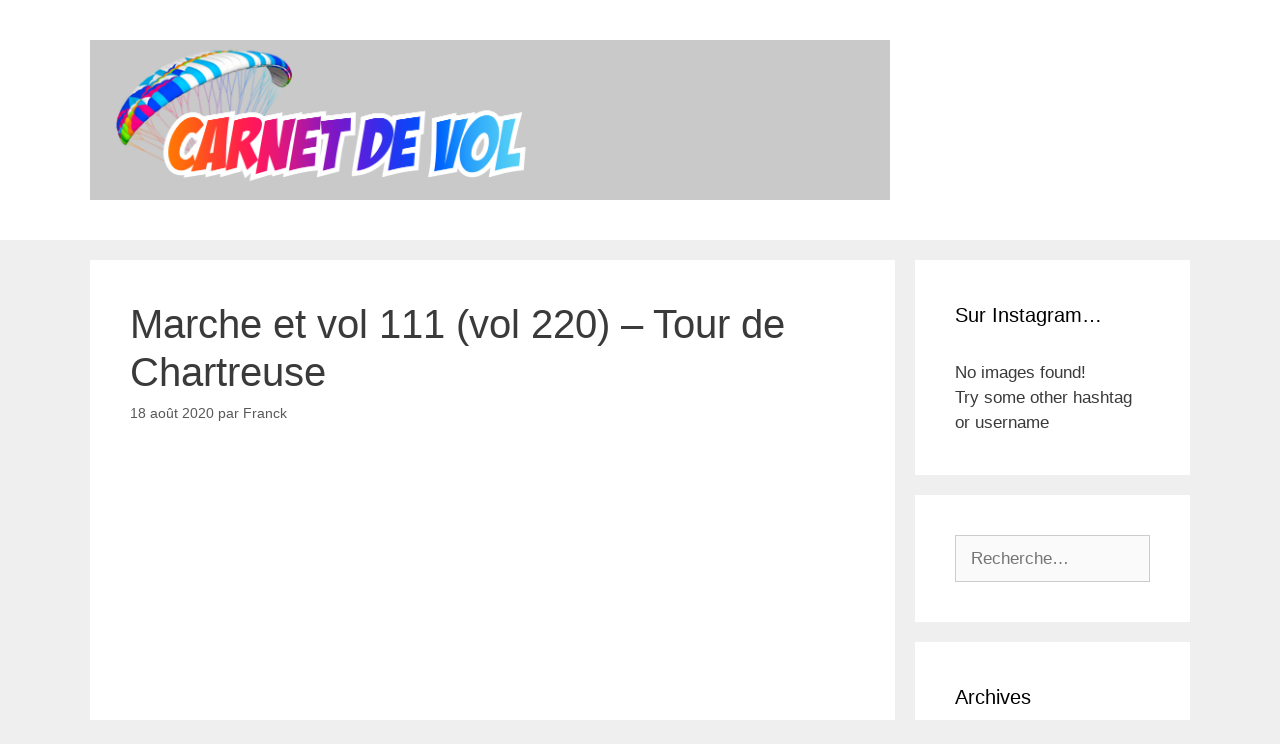

--- FILE ---
content_type: text/html; charset=UTF-8
request_url: https://carnetdevol.largeault.net/2020/08/18/marche-et-vol-111-vol-220-tour-de-chartreuse/
body_size: 7618
content:
<!DOCTYPE html>
<html lang="fr-FR">
<head>
	<meta charset="UTF-8">
	<link rel="profile" href="https://gmpg.org/xfn/11">
	<title>Marche et vol 111 (vol 220) &#8211; Tour de Chartreuse &#8211; Carnet de Vol Parapente</title>
<link rel='dns-prefetch' href='//maxcdn.bootstrapcdn.com' />
<link rel='dns-prefetch' href='//s.w.org' />
<link rel="alternate" type="application/rss+xml" title="Carnet de Vol Parapente &raquo; Flux" href="https://carnetdevol.largeault.net/feed/" />
<link rel="alternate" type="application/rss+xml" title="Carnet de Vol Parapente &raquo; Flux des commentaires" href="https://carnetdevol.largeault.net/comments/feed/" />
<link rel="alternate" type="application/rss+xml" title="Carnet de Vol Parapente &raquo; Marche et vol 111 (vol 220) &#8211; Tour de Chartreuse Flux des commentaires" href="https://carnetdevol.largeault.net/2020/08/18/marche-et-vol-111-vol-220-tour-de-chartreuse/feed/" />
		<script type="text/javascript">
			window._wpemojiSettings = {"baseUrl":"https:\/\/s.w.org\/images\/core\/emoji\/12.0.0-1\/72x72\/","ext":".png","svgUrl":"https:\/\/s.w.org\/images\/core\/emoji\/12.0.0-1\/svg\/","svgExt":".svg","source":{"concatemoji":"https:\/\/carnetdevol.largeault.net\/wp-includes\/js\/wp-emoji-release.min.js?ver=5.4.18"}};
			/*! This file is auto-generated */
			!function(e,a,t){var n,r,o,i=a.createElement("canvas"),p=i.getContext&&i.getContext("2d");function s(e,t){var a=String.fromCharCode;p.clearRect(0,0,i.width,i.height),p.fillText(a.apply(this,e),0,0);e=i.toDataURL();return p.clearRect(0,0,i.width,i.height),p.fillText(a.apply(this,t),0,0),e===i.toDataURL()}function c(e){var t=a.createElement("script");t.src=e,t.defer=t.type="text/javascript",a.getElementsByTagName("head")[0].appendChild(t)}for(o=Array("flag","emoji"),t.supports={everything:!0,everythingExceptFlag:!0},r=0;r<o.length;r++)t.supports[o[r]]=function(e){if(!p||!p.fillText)return!1;switch(p.textBaseline="top",p.font="600 32px Arial",e){case"flag":return s([127987,65039,8205,9895,65039],[127987,65039,8203,9895,65039])?!1:!s([55356,56826,55356,56819],[55356,56826,8203,55356,56819])&&!s([55356,57332,56128,56423,56128,56418,56128,56421,56128,56430,56128,56423,56128,56447],[55356,57332,8203,56128,56423,8203,56128,56418,8203,56128,56421,8203,56128,56430,8203,56128,56423,8203,56128,56447]);case"emoji":return!s([55357,56424,55356,57342,8205,55358,56605,8205,55357,56424,55356,57340],[55357,56424,55356,57342,8203,55358,56605,8203,55357,56424,55356,57340])}return!1}(o[r]),t.supports.everything=t.supports.everything&&t.supports[o[r]],"flag"!==o[r]&&(t.supports.everythingExceptFlag=t.supports.everythingExceptFlag&&t.supports[o[r]]);t.supports.everythingExceptFlag=t.supports.everythingExceptFlag&&!t.supports.flag,t.DOMReady=!1,t.readyCallback=function(){t.DOMReady=!0},t.supports.everything||(n=function(){t.readyCallback()},a.addEventListener?(a.addEventListener("DOMContentLoaded",n,!1),e.addEventListener("load",n,!1)):(e.attachEvent("onload",n),a.attachEvent("onreadystatechange",function(){"complete"===a.readyState&&t.readyCallback()})),(n=t.source||{}).concatemoji?c(n.concatemoji):n.wpemoji&&n.twemoji&&(c(n.twemoji),c(n.wpemoji)))}(window,document,window._wpemojiSettings);
		</script>
		<style type="text/css">
img.wp-smiley,
img.emoji {
	display: inline !important;
	border: none !important;
	box-shadow: none !important;
	height: 1em !important;
	width: 1em !important;
	margin: 0 .07em !important;
	vertical-align: -0.1em !important;
	background: none !important;
	padding: 0 !important;
}
</style>
	<link rel='stylesheet' id='wp-block-library-css'  href='https://carnetdevol.largeault.net/wp-includes/css/dist/block-library/style.min.css?ver=5.4.18' type='text/css' media='all' />
<link rel='stylesheet' id='output-style-css'  href='https://carnetdevol.largeault.net/wp-content/plugins/wp-gpx-maps/css/wp-gpx-maps-output.css?ver=1.0.0' type='text/css' media='all' />
<link rel='stylesheet' id='leaflet-css'  href='https://carnetdevol.largeault.net/wp-content/plugins/wp-gpx-maps/ThirdParties/Leaflet_1.5.1/leaflet.css?ver=1.5.1' type='text/css' media='all' />
<link rel='stylesheet' id='leaflet.markercluster-css'  href='https://carnetdevol.largeault.net/wp-content/plugins/wp-gpx-maps/ThirdParties/Leaflet.markercluster-1.4.1/MarkerCluster.css?ver=1.4.1,' type='text/css' media='all' />
<link rel='stylesheet' id='leaflet.Photo-css'  href='https://carnetdevol.largeault.net/wp-content/plugins/wp-gpx-maps/ThirdParties/Leaflet.Photo/Leaflet.Photo.css?ver=5.4.18' type='text/css' media='all' />
<link rel='stylesheet' id='leaflet.fullscreen-css'  href='https://carnetdevol.largeault.net/wp-content/plugins/wp-gpx-maps/ThirdParties/leaflet.fullscreen-1.4.5/Control.FullScreen.css?ver=1.5.1' type='text/css' media='all' />
<link rel='stylesheet' id='generate-style-grid-css'  href='https://carnetdevol.largeault.net/wp-content/themes/generatepress/css/unsemantic-grid.min.css?ver=2.4.2' type='text/css' media='all' />
<link rel='stylesheet' id='generate-style-css'  href='https://carnetdevol.largeault.net/wp-content/themes/generatepress/style.min.css?ver=2.4.2' type='text/css' media='all' />
<style id='generate-style-inline-css' type='text/css'>
body{background-color:#efefef;color:#3a3a3a;}a, a:visited{color:#1e73be;}a:hover, a:focus, a:active{color:#000000;}body .grid-container{max-width:1100px;}.wp-block-group__inner-container{max-width:1100px;margin-left:auto;margin-right:auto;}.site-header .header-image{width:800px;}body, button, input, select, textarea{font-family:Tahoma, Geneva, sans-serif;}.entry-content > [class*="wp-block-"]:not(:last-child){margin-bottom:1.5em;}.main-navigation .main-nav ul ul li a{font-size:14px;}@media (max-width:768px){.main-title{font-size:30px;}h1{font-size:30px;}h2{font-size:25px;}}.top-bar{background-color:#636363;color:#ffffff;}.top-bar a,.top-bar a:visited{color:#ffffff;}.top-bar a:hover{color:#303030;}.site-header{background-color:#ffffff;color:#3a3a3a;}.site-header a,.site-header a:visited{color:#3a3a3a;}.main-title a,.main-title a:hover,.main-title a:visited{color:#222222;}.site-description{color:#757575;}.main-navigation,.main-navigation ul ul{background-color:#222222;}.main-navigation .main-nav ul li a,.menu-toggle{color:#ffffff;}.main-navigation .main-nav ul li:hover > a,.main-navigation .main-nav ul li:focus > a, .main-navigation .main-nav ul li.sfHover > a{color:#ffffff;background-color:#3f3f3f;}button.menu-toggle:hover,button.menu-toggle:focus,.main-navigation .mobile-bar-items a,.main-navigation .mobile-bar-items a:hover,.main-navigation .mobile-bar-items a:focus{color:#ffffff;}.main-navigation .main-nav ul li[class*="current-menu-"] > a{color:#ffffff;background-color:#3f3f3f;}.main-navigation .main-nav ul li[class*="current-menu-"] > a:hover,.main-navigation .main-nav ul li[class*="current-menu-"].sfHover > a{color:#ffffff;background-color:#3f3f3f;}.navigation-search input[type="search"],.navigation-search input[type="search"]:active, .navigation-search input[type="search"]:focus, .main-navigation .main-nav ul li.search-item.active > a{color:#ffffff;background-color:#3f3f3f;}.main-navigation ul ul{background-color:#3f3f3f;}.main-navigation .main-nav ul ul li a{color:#ffffff;}.main-navigation .main-nav ul ul li:hover > a,.main-navigation .main-nav ul ul li:focus > a,.main-navigation .main-nav ul ul li.sfHover > a{color:#ffffff;background-color:#4f4f4f;}.main-navigation .main-nav ul ul li[class*="current-menu-"] > a{color:#ffffff;background-color:#4f4f4f;}.main-navigation .main-nav ul ul li[class*="current-menu-"] > a:hover,.main-navigation .main-nav ul ul li[class*="current-menu-"].sfHover > a{color:#ffffff;background-color:#4f4f4f;}.separate-containers .inside-article, .separate-containers .comments-area, .separate-containers .page-header, .one-container .container, .separate-containers .paging-navigation, .inside-page-header{background-color:#ffffff;}.entry-meta{color:#595959;}.entry-meta a,.entry-meta a:visited{color:#595959;}.entry-meta a:hover{color:#1e73be;}.sidebar .widget{background-color:#ffffff;}.sidebar .widget .widget-title{color:#000000;}.footer-widgets{background-color:#ffffff;}.footer-widgets .widget-title{color:#000000;}.site-info{color:#ffffff;background-color:#222222;}.site-info a,.site-info a:visited{color:#ffffff;}.site-info a:hover{color:#606060;}.footer-bar .widget_nav_menu .current-menu-item a{color:#606060;}input[type="text"],input[type="email"],input[type="url"],input[type="password"],input[type="search"],input[type="tel"],input[type="number"],textarea,select{color:#666666;background-color:#fafafa;border-color:#cccccc;}input[type="text"]:focus,input[type="email"]:focus,input[type="url"]:focus,input[type="password"]:focus,input[type="search"]:focus,input[type="tel"]:focus,input[type="number"]:focus,textarea:focus,select:focus{color:#666666;background-color:#ffffff;border-color:#bfbfbf;}button,html input[type="button"],input[type="reset"],input[type="submit"],a.button,a.button:visited,a.wp-block-button__link:not(.has-background){color:#ffffff;background-color:#666666;}button:hover,html input[type="button"]:hover,input[type="reset"]:hover,input[type="submit"]:hover,a.button:hover,button:focus,html input[type="button"]:focus,input[type="reset"]:focus,input[type="submit"]:focus,a.button:focus,a.wp-block-button__link:not(.has-background):active,a.wp-block-button__link:not(.has-background):focus,a.wp-block-button__link:not(.has-background):hover{color:#ffffff;background-color:#3f3f3f;}.generate-back-to-top,.generate-back-to-top:visited{background-color:rgba( 0,0,0,0.4 );color:#ffffff;}.generate-back-to-top:hover,.generate-back-to-top:focus{background-color:rgba( 0,0,0,0.6 );color:#ffffff;}.entry-content .alignwide, body:not(.no-sidebar) .entry-content .alignfull{margin-left:-40px;width:calc(100% + 80px);max-width:calc(100% + 80px);}.rtl .menu-item-has-children .dropdown-menu-toggle{padding-left:20px;}.rtl .main-navigation .main-nav ul li.menu-item-has-children > a{padding-right:20px;}@media (max-width:768px){.separate-containers .inside-article, .separate-containers .comments-area, .separate-containers .page-header, .separate-containers .paging-navigation, .one-container .site-content, .inside-page-header, .wp-block-group__inner-container{padding:30px;}.entry-content .alignwide, body:not(.no-sidebar) .entry-content .alignfull{margin-left:-30px;width:calc(100% + 60px);max-width:calc(100% + 60px);}}.one-container .sidebar .widget{padding:0px;}@media (max-width:768px){.main-navigation .menu-toggle,.main-navigation .mobile-bar-items,.sidebar-nav-mobile:not(#sticky-placeholder){display:block;}.main-navigation ul,.gen-sidebar-nav{display:none;}[class*="nav-float-"] .site-header .inside-header > *{float:none;clear:both;}}@font-face {font-family: "GeneratePress";src:  url("https://carnetdevol.largeault.net/wp-content/themes/generatepress/fonts/generatepress.eot");src:  url("https://carnetdevol.largeault.net/wp-content/themes/generatepress/fonts/generatepress.eot#iefix") format("embedded-opentype"),  url("https://carnetdevol.largeault.net/wp-content/themes/generatepress/fonts/generatepress.woff2") format("woff2"),  url("https://carnetdevol.largeault.net/wp-content/themes/generatepress/fonts/generatepress.woff") format("woff"),  url("https://carnetdevol.largeault.net/wp-content/themes/generatepress/fonts/generatepress.ttf") format("truetype"),  url("https://carnetdevol.largeault.net/wp-content/themes/generatepress/fonts/generatepress.svg#GeneratePress") format("svg");font-weight: normal;font-style: normal;}
</style>
<link rel='stylesheet' id='generate-mobile-style-css'  href='https://carnetdevol.largeault.net/wp-content/themes/generatepress/css/mobile.min.css?ver=2.4.2' type='text/css' media='all' />
<link rel='stylesheet' id='font-awesome-css'  href='https://carnetdevol.largeault.net/wp-content/themes/generatepress/css/font-awesome.min.css?ver=4.7' type='text/css' media='all' />
<link rel='stylesheet' id='jr-insta-styles-css'  href='https://carnetdevol.largeault.net/wp-content/plugins/instagram-slider-widget/assets/css/jr-insta.css?ver=1.8.6' type='text/css' media='all' />
<link rel='stylesheet' id='wis_font-awesome-css'  href='https://maxcdn.bootstrapcdn.com/font-awesome/4.7.0/css/font-awesome.min.css?ver=5.4.18' type='text/css' media='all' />
<link rel='stylesheet' id='wis_instag-slider-css'  href='https://carnetdevol.largeault.net/wp-content/plugins/instagram-slider-widget/assets/css/instag-slider.css?ver=1.8.6' type='text/css' media='all' />
<link rel='stylesheet' id='wis_wis-header-css'  href='https://carnetdevol.largeault.net/wp-content/plugins/instagram-slider-widget/assets/css/wis-header.css?ver=1.8.6' type='text/css' media='all' />
<script type='text/javascript' src='https://carnetdevol.largeault.net/wp-content/plugins/wp-gpx-maps/ThirdParties/Leaflet_1.5.1/leaflet.js?ver=1.5.1'></script>
<script type='text/javascript' src='https://carnetdevol.largeault.net/wp-content/plugins/wp-gpx-maps/ThirdParties/Leaflet.markercluster-1.4.1/leaflet.markercluster.js?ver=1.4.1'></script>
<script type='text/javascript' src='https://carnetdevol.largeault.net/wp-content/plugins/wp-gpx-maps/ThirdParties/Leaflet.Photo/Leaflet.Photo.js?ver=5.4.18'></script>
<script type='text/javascript' src='https://carnetdevol.largeault.net/wp-content/plugins/wp-gpx-maps/ThirdParties/leaflet.fullscreen-1.4.5/Control.FullScreen.js?ver=1.4.5'></script>
<script type='text/javascript' src='https://carnetdevol.largeault.net/wp-includes/js/jquery/jquery.js?ver=1.12.4-wp'></script>
<script type='text/javascript' src='https://carnetdevol.largeault.net/wp-includes/js/jquery/jquery-migrate.min.js?ver=1.4.1'></script>
<script type='text/javascript' src='https://carnetdevol.largeault.net/wp-content/plugins/wp-gpx-maps/js/Chart.min.js?ver=2.8.0'></script>
<script type='text/javascript' src='https://carnetdevol.largeault.net/wp-content/plugins/wp-gpx-maps/js/WP-GPX-Maps.js?ver=1.6.02'></script>
<script type='text/javascript' src='https://carnetdevol.largeault.net/wp-content/plugins/instagram-slider-widget/assets/js/jquery.flexslider-min.js?ver=1.8.6'></script>
<link rel='https://api.w.org/' href='https://carnetdevol.largeault.net/wp-json/' />
<link rel="EditURI" type="application/rsd+xml" title="RSD" href="https://carnetdevol.largeault.net/xmlrpc.php?rsd" />
<link rel="wlwmanifest" type="application/wlwmanifest+xml" href="https://carnetdevol.largeault.net/wp-includes/wlwmanifest.xml" /> 
<link rel='prev' title='Marche et Vol 109/110 (Vols 217/218) vol 219 &#8211; Verel Pragondran avec Hugues' href='https://carnetdevol.largeault.net/2020/08/17/marche-et-vol-109-110-vols-217-218-vol-219-verel-pragondran-avec-hugues/' />
<link rel='next' title='Marche et vol 112 (vol 221) &#8211; Saint Hilaire' href='https://carnetdevol.largeault.net/2020/08/19/marche-et-vol-112-vol-221-saint-hilaire/' />
<meta name="generator" content="WordPress 5.4.18" />
<link rel="canonical" href="https://carnetdevol.largeault.net/2020/08/18/marche-et-vol-111-vol-220-tour-de-chartreuse/" />
<link rel='shortlink' href='https://carnetdevol.largeault.net/?p=670' />
<link rel="alternate" type="application/json+oembed" href="https://carnetdevol.largeault.net/wp-json/oembed/1.0/embed?url=https%3A%2F%2Fcarnetdevol.largeault.net%2F2020%2F08%2F18%2Fmarche-et-vol-111-vol-220-tour-de-chartreuse%2F" />
<link rel="alternate" type="text/xml+oembed" href="https://carnetdevol.largeault.net/wp-json/oembed/1.0/embed?url=https%3A%2F%2Fcarnetdevol.largeault.net%2F2020%2F08%2F18%2Fmarche-et-vol-111-vol-220-tour-de-chartreuse%2F&#038;format=xml" />
<link rel="pingback" href="https://carnetdevol.largeault.net/xmlrpc.php">
<meta name="viewport" content="width=device-width, initial-scale=1"><style type="text/css">.recentcomments a{display:inline !important;padding:0 !important;margin:0 !important;}</style><link rel="icon" href="https://carnetdevol.largeault.net/wp-content/uploads/2020/07/cropped-logo-512-grey-bg-32x32.png" sizes="32x32" />
<link rel="icon" href="https://carnetdevol.largeault.net/wp-content/uploads/2020/07/cropped-logo-512-grey-bg-192x192.png" sizes="192x192" />
<link rel="apple-touch-icon" href="https://carnetdevol.largeault.net/wp-content/uploads/2020/07/cropped-logo-512-grey-bg-180x180.png" />
<meta name="msapplication-TileImage" content="https://carnetdevol.largeault.net/wp-content/uploads/2020/07/cropped-logo-512-grey-bg-270x270.png" />
</head>

<body class="post-template-default single single-post postid-670 single-format-standard wp-custom-logo wp-embed-responsive right-sidebar nav-below-header fluid-header separate-containers active-footer-widgets-3 nav-aligned-left header-aligned-left dropdown-hover" itemtype="https://schema.org/Blog" itemscope>
	<a class="screen-reader-text skip-link" href="#content" title="Aller au contenu">Aller au contenu</a>		<header id="masthead" class="site-header" itemtype="https://schema.org/WPHeader" itemscope>
			<div class="inside-header grid-container grid-parent">
				<div class="site-logo">
				<a href="https://carnetdevol.largeault.net/" title="Carnet de Vol Parapente" rel="home">
					<img  class="header-image" alt="Carnet de Vol Parapente" src="https://carnetdevol.largeault.net/wp-content/uploads/2020/07/cropped-logo-header.png" title="Carnet de Vol Parapente" />
				</a>
			</div>			</div><!-- .inside-header -->
		</header><!-- #masthead -->
				<nav id="site-navigation" class="main-navigation" itemtype="https://schema.org/SiteNavigationElement" itemscope>
			<div class="inside-navigation grid-container grid-parent">
								<button class="menu-toggle" aria-controls="primary-menu" aria-expanded="false">
					<span class="mobile-menu">Menu</span>				</button>
						<div id="primary-menu" class="main-nav">
			<ul class="menu sf-menu">
							</ul>
		</div><!-- .main-nav -->
					</div><!-- .inside-navigation -->
		</nav><!-- #site-navigation -->
		
	<div id="page" class="hfeed site grid-container container grid-parent">
				<div id="content" class="site-content">
			
	<div id="primary" class="content-area grid-parent mobile-grid-100 grid-75 tablet-grid-75">
		<main id="main" class="site-main">
			
<article id="post-670" class="post-670 post type-post status-publish format-standard hentry category-cross category-vol category-vol-rando tag-chartreuse tag-cross tag-gto-light tag-saint-hilaire tag-woody-valley" itemtype="https://schema.org/CreativeWork" itemscope>
	<div class="inside-article">
		
		<header class="entry-header">
			<h1 class="entry-title" itemprop="headline">Marche et vol 111 (vol 220) &#8211; Tour de Chartreuse</h1>			<div class="entry-meta">
				<span class="posted-on"><a href="https://carnetdevol.largeault.net/2020/08/18/marche-et-vol-111-vol-220-tour-de-chartreuse/" title="11 h 45 min" rel="bookmark"><time class="updated" datetime="2020-10-12T15:47:35+02:00" itemprop="dateModified">12 octobre 2020</time><time class="entry-date published" datetime="2020-08-18T11:45:00+02:00" itemprop="datePublished">18 août 2020</time></a></span> <span class="byline">par <span class="author vcard" itemprop="author" itemtype="https://schema.org/Person" itemscope><a class="url fn n" href="https://carnetdevol.largeault.net/author/admin4553/" title="Afficher tous les articles de Franck" rel="author" itemprop="url"><span class="author-name" itemprop="name">Franck</span></a></span></span> 			</div><!-- .entry-meta -->
				</header><!-- .entry-header -->

		
		<div class="entry-content" itemprop="text">
			
<figure class="wp-block-embed-youtube wp-block-embed is-type-video is-provider-youtube wp-embed-aspect-16-9 wp-has-aspect-ratio"><div class="wp-block-embed__wrapper">
<iframe title="Parapente : Tour de Chartreuse (cross de 87km à partir de Saint Hilaire)" width="825" height="464" src="https://www.youtube.com/embed/y1YURSRdZc8?feature=oembed" frameborder="0" allow="accelerometer; autoplay; encrypted-media; gyroscope; picture-in-picture" allowfullscreen></iframe>
</div></figure>



<p></p>
		</div><!-- .entry-content -->

					<footer class="entry-meta">
				<span class="cat-links"><span class="screen-reader-text">Catégories </span><a href="https://carnetdevol.largeault.net/category/vol/cross/" rel="category tag">Cross</a>, <a href="https://carnetdevol.largeault.net/category/vol/" rel="category tag">Vol</a>, <a href="https://carnetdevol.largeault.net/category/vol/vol-rando/" rel="category tag">Vol Rando</a></span> <span class="tags-links"><span class="screen-reader-text">Étiquettes </span><a href="https://carnetdevol.largeault.net/tag/chartreuse/" rel="tag">chartreuse</a>, <a href="https://carnetdevol.largeault.net/tag/cross/" rel="tag">cross</a>, <a href="https://carnetdevol.largeault.net/tag/gto-light/" rel="tag">GTO Light</a>, <a href="https://carnetdevol.largeault.net/tag/saint-hilaire/" rel="tag">Saint-Hilaire</a>, <a href="https://carnetdevol.largeault.net/tag/woody-valley/" rel="tag">woody valley</a></span> <span class="comments-link"><a href="https://carnetdevol.largeault.net/2020/08/18/marche-et-vol-111-vol-220-tour-de-chartreuse/#respond">Laisser un commentaire</a></span> 		<nav id="nav-below" class="post-navigation">
			<span class="screen-reader-text">Navigation des articles</span>

			<div class="nav-previous"><span class="prev" title="Précédent"><a href="https://carnetdevol.largeault.net/2020/08/17/marche-et-vol-109-110-vols-217-218-vol-219-verel-pragondran-avec-hugues/" rel="prev">Marche et Vol 109/110 (Vols 217/218) vol 219 &#8211; Verel Pragondran avec Hugues</a></span></div><div class="nav-next"><span class="next" title="Suivant"><a href="https://carnetdevol.largeault.net/2020/08/19/marche-et-vol-112-vol-221-saint-hilaire/" rel="next">Marche et vol 112 (vol 221) &#8211; Saint Hilaire</a></span></div>		</nav><!-- #nav-below -->
					</footer><!-- .entry-meta -->
			</div><!-- .inside-article -->
</article><!-- #post-## -->

					<div class="comments-area">
						<div id="comments">

		<div id="respond" class="comment-respond">
		<h3 id="reply-title" class="comment-reply-title">Laisser un commentaire <small><a rel="nofollow" id="cancel-comment-reply-link" href="/2020/08/18/marche-et-vol-111-vol-220-tour-de-chartreuse/#respond" style="display:none;">Annuler la réponse</a></small></h3><form action="https://carnetdevol.largeault.net/wp-comments-post.php" method="post" id="commentform" class="comment-form" novalidate><p class="comment-form-comment"><label for="comment" class="screen-reader-text">Commentaire</label><textarea id="comment" name="comment" cols="45" rows="8" aria-required="true"></textarea></p><label for="author" class="screen-reader-text">Nom</label><input placeholder="Nom *" id="author" name="author" type="text" value="" size="30" />
<label for="email" class="screen-reader-text">E-mail</label><input placeholder="E-mail *" id="email" name="email" type="email" value="" size="30" />
<label for="url" class="screen-reader-text">Site Web</label><input placeholder="Site Web" id="url" name="url" type="url" value="" size="30" />
<p class="form-submit"><input name="submit" type="submit" id="submit" class="submit" value="Publier le commentaire" /> <input type='hidden' name='comment_post_ID' value='670' id='comment_post_ID' />
<input type='hidden' name='comment_parent' id='comment_parent' value='0' />
</p><p style="display: none;"><input type="hidden" id="akismet_comment_nonce" name="akismet_comment_nonce" value="64648f2761" /></p><input type="hidden" id="ak_js" name="ak_js" value="67"/><textarea name="ak_hp_textarea" cols="45" rows="8" maxlength="100" style="display: none !important;"></textarea></form>	</div><!-- #respond -->
	
</div><!-- #comments -->
					</div>

							</main><!-- #main -->
	</div><!-- #primary -->

	<div id="right-sidebar" class="widget-area grid-25 tablet-grid-25 grid-parent sidebar" itemtype="https://schema.org/WPSideBar" itemscope>
	<div class="inside-right-sidebar">
		<aside id="jr_insta_slider-2" class="widget inner-padding jr-insta-slider"><h2 class="widget-title">Sur Instagram&#8230;</h2>No images found! <br> Try some other hashtag or username</div></aside><aside id="search-3" class="widget inner-padding widget_search"><form method="get" class="search-form" action="https://carnetdevol.largeault.net/">
	<label>
		<span class="screen-reader-text">Rechercher :</span>
		<input type="search" class="search-field" placeholder="Recherche…" value="" name="s" title="Rechercher :">
	</label>
	<input type="submit" class="search-submit" value="Rechercher">
</form>
</aside><aside id="archives-3" class="widget inner-padding widget_archive"><h2 class="widget-title">Archives</h2>		<ul>
				<li><a href='https://carnetdevol.largeault.net/2021/05/'>mai 2021</a>&nbsp;(1)</li>
	<li><a href='https://carnetdevol.largeault.net/2021/04/'>avril 2021</a>&nbsp;(1)</li>
	<li><a href='https://carnetdevol.largeault.net/2020/08/'>août 2020</a>&nbsp;(14)</li>
	<li><a href='https://carnetdevol.largeault.net/2020/07/'>juillet 2020</a>&nbsp;(14)</li>
	<li><a href='https://carnetdevol.largeault.net/2020/06/'>juin 2020</a>&nbsp;(19)</li>
	<li><a href='https://carnetdevol.largeault.net/2020/05/'>mai 2020</a>&nbsp;(14)</li>
	<li><a href='https://carnetdevol.largeault.net/2020/03/'>mars 2020</a>&nbsp;(5)</li>
	<li><a href='https://carnetdevol.largeault.net/2020/02/'>février 2020</a>&nbsp;(10)</li>
	<li><a href='https://carnetdevol.largeault.net/2020/01/'>janvier 2020</a>&nbsp;(13)</li>
	<li><a href='https://carnetdevol.largeault.net/2019/12/'>décembre 2019</a>&nbsp;(5)</li>
	<li><a href='https://carnetdevol.largeault.net/2019/11/'>novembre 2019</a>&nbsp;(8)</li>
	<li><a href='https://carnetdevol.largeault.net/2019/10/'>octobre 2019</a>&nbsp;(7)</li>
	<li><a href='https://carnetdevol.largeault.net/2019/09/'>septembre 2019</a>&nbsp;(11)</li>
	<li><a href='https://carnetdevol.largeault.net/2019/08/'>août 2019</a>&nbsp;(13)</li>
	<li><a href='https://carnetdevol.largeault.net/2019/07/'>juillet 2019</a>&nbsp;(18)</li>
	<li><a href='https://carnetdevol.largeault.net/2019/06/'>juin 2019</a>&nbsp;(17)</li>
	<li><a href='https://carnetdevol.largeault.net/2019/05/'>mai 2019</a>&nbsp;(9)</li>
	<li><a href='https://carnetdevol.largeault.net/2019/04/'>avril 2019</a>&nbsp;(19)</li>
		</ul>
			</aside><aside id="categories-3" class="widget inner-padding widget_categories"><h2 class="widget-title">Catégories</h2>		<ul>
				<li class="cat-item cat-item-60"><a href="https://carnetdevol.largeault.net/category/ecole/">Ecole</a> (3)
</li>
	<li class="cat-item cat-item-52"><a href="https://carnetdevol.largeault.net/category/gonflage/">Gonflage</a> (5)
</li>
	<li class="cat-item cat-item-1"><a href="https://carnetdevol.largeault.net/category/non-classe/">Non classé</a> (5)
</li>
	<li class="cat-item cat-item-47"><a href="https://carnetdevol.largeault.net/category/vol/">Vol</a> (190)
<ul class='children'>
	<li class="cat-item cat-item-53"><a href="https://carnetdevol.largeault.net/category/vol/cross/">Cross</a> (26)
</li>
	<li class="cat-item cat-item-91"><a href="https://carnetdevol.largeault.net/category/vol/vol-a-ski/">Vol à Ski</a> (1)
</li>
	<li class="cat-item cat-item-51"><a href="https://carnetdevol.largeault.net/category/vol/vol-rando/">Vol Rando</a> (98)
</li>
</ul>
</li>
		</ul>
			</aside><aside id="rss-2" class="widget inner-padding widget_rss"><h2 class="widget-title"><a class="rsswidget" href="http://carnetdevol.largeault.net/rss"><img class="rss-widget-icon" style="border:0" width="14" height="14" src="https://carnetdevol.largeault.net/wp-includes/images/rss.png" alt="RSS" /></a> <a class="rsswidget" href="http://carnetdevol.largeault.net/">Nouveaux articles</a></h2><ul><li><a class='rsswidget' href='http://carnetdevol.largeault.net/2021/05/03/vol-328-329-montlambert-aravis-et-retour/'>Vol 328/329 – Montlambert/Aravis et retour</a></li><li><a class='rsswidget' href='http://carnetdevol.largeault.net/2021/04/24/vol-323-324-verel-tete-de-bunant-vache-au-retour/'>Vol 323-324 – Verel – Tête de Bunant Vaché au retour</a></li><li><a class='rsswidget' href='http://carnetdevol.largeault.net/2020/08/20/marche-et-vol-112-vol-222-le-sire/'>Marche et vol 113 (vol 222) – Le Sire</a></li></ul></aside><aside id="search-2" class="widget inner-padding widget_search"><form method="get" class="search-form" action="https://carnetdevol.largeault.net/">
	<label>
		<span class="screen-reader-text">Rechercher :</span>
		<input type="search" class="search-field" placeholder="Recherche…" value="" name="s" title="Rechercher :">
	</label>
	<input type="submit" class="search-submit" value="Rechercher">
</form>
</aside>		<aside id="recent-posts-2" class="widget inner-padding widget_recent_entries">		<h2 class="widget-title">Articles récents</h2>		<ul>
											<li>
					<a href="https://carnetdevol.largeault.net/2021/05/03/vol-328-329-montlambert-aravis-et-retour/">Vol 328/329 &#8211; Montlambert/Aravis et retour</a>
									</li>
											<li>
					<a href="https://carnetdevol.largeault.net/2021/04/24/vol-323-324-verel-tete-de-bunant-vache-au-retour/">Vol 323-324 &#8211; Verel &#8211; Tête de Bunant Vaché au retour</a>
									</li>
											<li>
					<a href="https://carnetdevol.largeault.net/2020/08/20/marche-et-vol-112-vol-222-le-sire/">Marche et vol 113 (vol 222) &#8211; Le Sire</a>
									</li>
											<li>
					<a href="https://carnetdevol.largeault.net/2020/08/19/marche-et-vol-112-vol-221-saint-hilaire/">Marche et vol 112 (vol 221) &#8211; Saint Hilaire</a>
									</li>
											<li>
					<a href="https://carnetdevol.largeault.net/2020/08/18/marche-et-vol-111-vol-220-tour-de-chartreuse/" aria-current="page">Marche et vol 111 (vol 220) &#8211; Tour de Chartreuse</a>
									</li>
					</ul>
		</aside><aside id="recent-comments-2" class="widget inner-padding widget_recent_comments"><h2 class="widget-title">Commentaires récents</h2><ul id="recentcomments"><li class="recentcomments"><span class="comment-author-link">jean daval</span> dans <a href="https://carnetdevol.largeault.net/2020/06/01/vol-162-petit-tour-des-bauges/#comment-3">Vol 162 &#8211; Petit tour des Bauges</a></li><li class="recentcomments"><span class="comment-author-link">Bernard</span> dans <a href="https://carnetdevol.largeault.net/2019/11/19/vol-100-verel-pragondran/#comment-2">Vol 100 !! &#8211; Verel Pragondran</a></li><li class="recentcomments"><span class="comment-author-link">Bernard</span> dans <a href="https://carnetdevol.largeault.net/2019/11/16/marche-et-vol-31-vol-98-le-sire/#comment-1">Marche et Vol 31 (Vol 98) &#8211; Le Sire</a></li></ul></aside><aside id="archives-2" class="widget inner-padding widget_archive"><h2 class="widget-title">Archives</h2>		<ul>
				<li><a href='https://carnetdevol.largeault.net/2021/05/'>mai 2021</a></li>
	<li><a href='https://carnetdevol.largeault.net/2021/04/'>avril 2021</a></li>
	<li><a href='https://carnetdevol.largeault.net/2020/08/'>août 2020</a></li>
	<li><a href='https://carnetdevol.largeault.net/2020/07/'>juillet 2020</a></li>
	<li><a href='https://carnetdevol.largeault.net/2020/06/'>juin 2020</a></li>
	<li><a href='https://carnetdevol.largeault.net/2020/05/'>mai 2020</a></li>
	<li><a href='https://carnetdevol.largeault.net/2020/03/'>mars 2020</a></li>
	<li><a href='https://carnetdevol.largeault.net/2020/02/'>février 2020</a></li>
	<li><a href='https://carnetdevol.largeault.net/2020/01/'>janvier 2020</a></li>
	<li><a href='https://carnetdevol.largeault.net/2019/12/'>décembre 2019</a></li>
	<li><a href='https://carnetdevol.largeault.net/2019/11/'>novembre 2019</a></li>
	<li><a href='https://carnetdevol.largeault.net/2019/10/'>octobre 2019</a></li>
	<li><a href='https://carnetdevol.largeault.net/2019/09/'>septembre 2019</a></li>
	<li><a href='https://carnetdevol.largeault.net/2019/08/'>août 2019</a></li>
	<li><a href='https://carnetdevol.largeault.net/2019/07/'>juillet 2019</a></li>
	<li><a href='https://carnetdevol.largeault.net/2019/06/'>juin 2019</a></li>
	<li><a href='https://carnetdevol.largeault.net/2019/05/'>mai 2019</a></li>
	<li><a href='https://carnetdevol.largeault.net/2019/04/'>avril 2019</a></li>
		</ul>
			</aside><aside id="categories-2" class="widget inner-padding widget_categories"><h2 class="widget-title">Catégories</h2>		<ul>
				<li class="cat-item cat-item-53"><a href="https://carnetdevol.largeault.net/category/vol/cross/">Cross</a>
</li>
	<li class="cat-item cat-item-60"><a href="https://carnetdevol.largeault.net/category/ecole/">Ecole</a>
</li>
	<li class="cat-item cat-item-52"><a href="https://carnetdevol.largeault.net/category/gonflage/">Gonflage</a>
</li>
	<li class="cat-item cat-item-1"><a href="https://carnetdevol.largeault.net/category/non-classe/">Non classé</a>
</li>
	<li class="cat-item cat-item-47"><a href="https://carnetdevol.largeault.net/category/vol/">Vol</a>
</li>
	<li class="cat-item cat-item-91"><a href="https://carnetdevol.largeault.net/category/vol/vol-a-ski/">Vol à Ski</a>
</li>
	<li class="cat-item cat-item-51"><a href="https://carnetdevol.largeault.net/category/vol/vol-rando/">Vol Rando</a>
</li>
		</ul>
			</aside><aside id="meta-2" class="widget inner-padding widget_meta"><h2 class="widget-title">Méta</h2>			<ul>
						<li><a href="https://carnetdevol.largeault.net/franck/">Connexion</a></li>
			<li><a href="https://carnetdevol.largeault.net/feed/">Flux des publications</a></li>
			<li><a href="https://carnetdevol.largeault.net/comments/feed/">Flux des commentaires</a></li>
			<li><a href="https://fr.wordpress.org/">Site de WordPress-FR</a></li>			</ul>
			</aside>	</div><!-- .inside-right-sidebar -->
</div><!-- #secondary -->

	</div><!-- #content -->
</div><!-- #page -->


<div class="site-footer">
			<footer class="site-info" itemtype="https://schema.org/WPFooter" itemscope>
			<div class="inside-site-info grid-container grid-parent">
								<div class="copyright-bar">
					<span class="copyright">&copy; 2026 Carnet de Vol Parapente</span> &bull; Propulsé par <a href="https://generatepress.com" itemprop="url">GeneratePress</a>				</div>
			</div>
		</footer><!-- .site-info -->
		</div><!-- .site-footer -->

<!--[if lte IE 11]>
<script type='text/javascript' src='https://carnetdevol.largeault.net/wp-content/themes/generatepress/js/classList.min.js?ver=2.4.2'></script>
<![endif]-->
<script type='text/javascript' src='https://carnetdevol.largeault.net/wp-content/themes/generatepress/js/menu.min.js?ver=2.4.2'></script>
<script type='text/javascript' src='https://carnetdevol.largeault.net/wp-content/themes/generatepress/js/a11y.min.js?ver=2.4.2'></script>
<script type='text/javascript' src='https://carnetdevol.largeault.net/wp-includes/js/comment-reply.min.js?ver=5.4.18'></script>
<script type='text/javascript' src='https://carnetdevol.largeault.net/wp-includes/js/wp-embed.min.js?ver=5.4.18'></script>
<script async="async" type='text/javascript' src='https://carnetdevol.largeault.net/wp-content/plugins/akismet/_inc/form.js?ver=4.1.8'></script>

</body>
</html>
